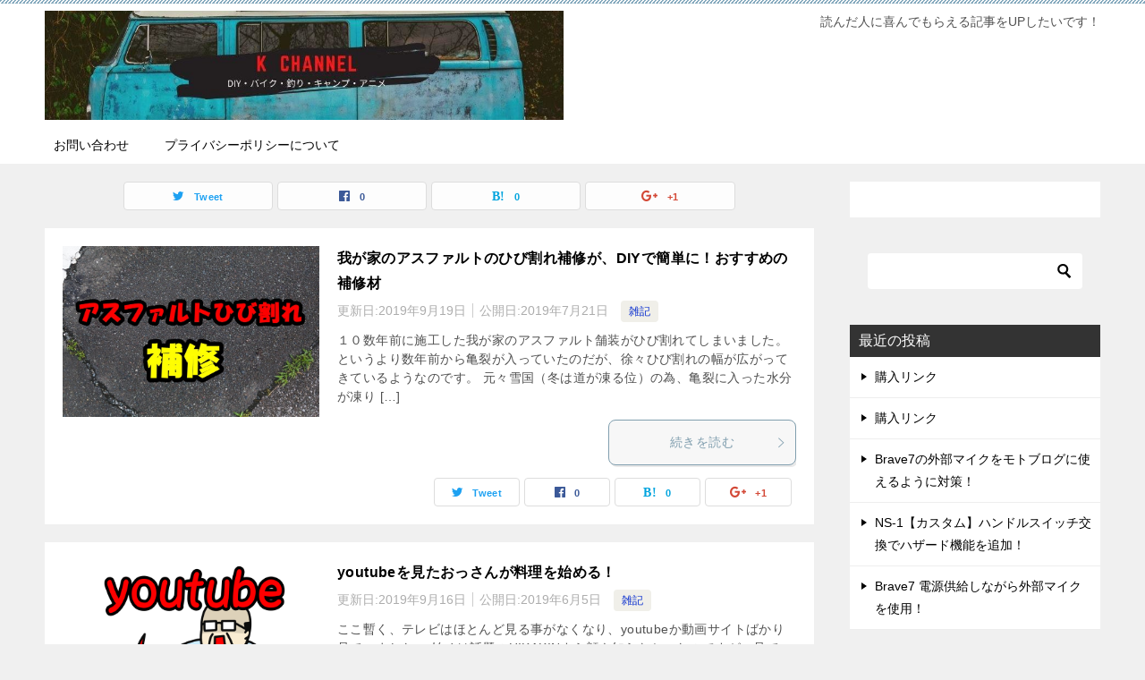

--- FILE ---
content_type: text/html; charset=utf-8
request_url: https://www.google.com/recaptcha/api2/aframe
body_size: 268
content:
<!DOCTYPE HTML><html><head><meta http-equiv="content-type" content="text/html; charset=UTF-8"></head><body><script nonce="x7QvYBsEV5K7EbN5gOPfYw">/** Anti-fraud and anti-abuse applications only. See google.com/recaptcha */ try{var clients={'sodar':'https://pagead2.googlesyndication.com/pagead/sodar?'};window.addEventListener("message",function(a){try{if(a.source===window.parent){var b=JSON.parse(a.data);var c=clients[b['id']];if(c){var d=document.createElement('img');d.src=c+b['params']+'&rc='+(localStorage.getItem("rc::a")?sessionStorage.getItem("rc::b"):"");window.document.body.appendChild(d);sessionStorage.setItem("rc::e",parseInt(sessionStorage.getItem("rc::e")||0)+1);localStorage.setItem("rc::h",'1768719675073');}}}catch(b){}});window.parent.postMessage("_grecaptcha_ready", "*");}catch(b){}</script></body></html>

--- FILE ---
content_type: text/css
request_url: https://n-yoshi.com/wp-content/themes/keni80_wp_standard_all_201810121718/style.css?ver=5.7.14
body_size: 145
content:
/*!
Theme Name: 賢威8.0
Theme URI: https://rider-store.jp/keni/
Author: 株式会社ウェブライダー
Author URI: https://web-rider.jp/
Description: 賢威8.0 スタンダード版テンプレートです。
Version: 8.0.0.0b2
Text Domain: keni
*/